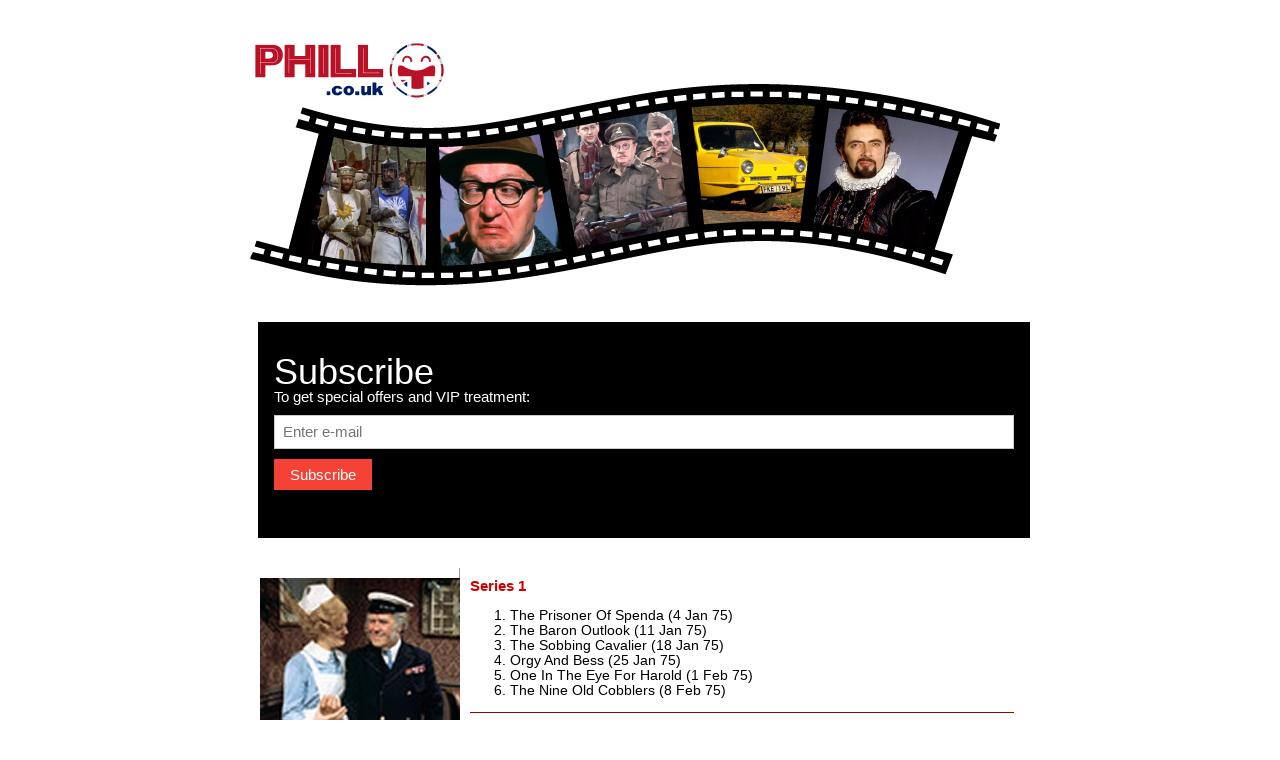

--- FILE ---
content_type: text/html
request_url: https://www.phill.co.uk/comedy/carryon/list.html
body_size: 2165
content:
<!DOCTYPE html PUBLIC "-//W3C//DTD XHTML 1.0 Transitional//EN"    "http://www.w3.org/TR/xhtml1/DTD/xhtml1-transitional.dtd"><html xmlns="http://www.w3.org/1999/xhtml"><head><link rel="stylesheet" href="/film.css"><meta content="text/html;charset=iso-8859-1" http-equiv="content-type" /><title>Carry On Laughing (Episodes)</title><meta http-equiv="description" content="Carry On Laughing (Episodes)" /><meta http-equiv="keywords" content="British TV Comedy, TV Comedy Resources, Carry On Laughing, Kenneth Connor, Jack Douglas, Joan Sims, Barbara Windsor, Peter Butterworth, David Lodge, Dave Freeman, Lew Schwarz, Barry Cryer, 1975, summary, cast, writer, producer, director, DVD, TV, television, situation, comedy, sitcom, britcom" /><meta http-equiv="design" content="Philip Hill" /><meta http-equiv="author" content="Philip Hill" /><meta http-equiv="created" content="22 NOV 1998" /><meta http-equiv="modified" content="23 NOV 2010" /><link rel="stylesheet" href="../../styles/cs101218.css" type="text/css" /></head><body><div id="newwrapper"><a id="top"></a><a href="/"><img src="/phill-logo.jpg"></a><!-- Subscribe section --><div class="flm-container flm-black flm-padding-32"><h1>Subscribe</h1><p>To get special offers and VIP treatment:</p><p><input class="flm-input flm-border" type="text" placeholder="Enter e-mail" style="width:100%"></p><button type="button" class="flm-button flm-red flm-margin-bottom">Subscribe</button></div><div style="clear:both;"></div><div id="pagewrapper" title=""><div id="main" title=""><div id="leftpanel" title=""><div class="imagebox" title="" style="background-image: url(col04.jpg);">&nbsp;</div><div id="progmenu" title=""><ul class="tinybold"><li><a href="index.html">Summary</a></li><li><a href="cast.html">Cast</a></li><li><a href="prod.html">Production</a></li><li>Episodes</li><li><a href="more.html">More</a></li></ul></div><p style="margin-top: 10px; margin-bottom: 5px;" class="tinybold">Comedy A-Z Pages:</p><div id="azmenu" title=""><table style="width: 100%;" id="atoz" summary="A-Z menu" border="1" cellpadding="6" cellspacing="0"><tbody><tr><td style="text-align: center; vertical-align: middle; width: 13%;"><a href="../a.html"><span class="menuitem">A</span></a></td><td style="text-align: center; vertical-align: middle; width: 13%;"><a href="../b.html"><span class="menuitem">B</span></a></td><td style="text-align: center; vertical-align: middle; width: 12%;"><a href="../c.html"><span class="menuitem">C</span></a></td><td style="text-align: center; vertical-align: middle; width: 12%;"><a href="../d.html"><span class="menuitem">D</span></a></td><td style="text-align: center; vertical-align: middle; width: 12%;"><a href="../e.html"><span class="menuitem">E</span></a></td><td style="text-align: center; vertical-align: middle; width: 12%;"><a href="../f.html"><span class="menuitem">F</span></a></td><td style="text-align: center; vertical-align: middle; width: 13%;"><a href="../g.html"><span class="menuitem">G</span></a></td><td style="text-align: center; vertical-align: middle; width: 13%;"><a href="../h.html"><span class="menuitem">H</span></a></td></tr><tr><td style="text-align: center; vertical-align: middle;"><a href="../i.html"><span class="menuitem">I</span></a></td><td style="text-align: center; vertical-align: middle;"><a href="../j.html"><span class="menuitem">J</span></a></td><td style="text-align: center; vertical-align: middle;"><a href="../k.html"><span class="menuitem">K</span></a></td><td style="text-align: center; vertical-align: middle;"><a href="../l.html"><span class="menuitem">L</span></a></td><td style="text-align: center; vertical-align: middle;"><a href="../m.html"><span class="menuitem">M</span></a></td><td style="text-align: center; vertical-align: middle;"><a href="../n.html"><span class="menuitem">N</span></a></td><td style="text-align: center; vertical-align: middle;"><a href="../o.html"><span class="menuitem">O</span></a></td><td style="text-align: center; vertical-align: middle;"><a href="../p.html"><span class="menuitem">P</span></a></td></tr><tr><td style="text-align: center; vertical-align: middle;"><a href="../q.html"><span class="menuitem">Q</span></a></td><td style="text-align: center; vertical-align: middle;"><a href="../r.html"><span class="menuitem">R</span></a></td><td style="text-align: center; vertical-align: middle;"><a href="../s.html"><span class="menuitem">S</span></a></td><td style="text-align: center; vertical-align: middle;"><a href="../t.html"><span class="menuitem">T</span></a></td><td style="text-align: center; vertical-align: middle;"><a href="../u.html"><span class="menuitem">U</span></a></td><td style="text-align: center; vertical-align: middle;"><a href="../v.html"><span class="menuitem">V</span></a></td><td style="text-align: center; vertical-align: middle;"><a href="../w.html"><span class="menuitem">W</span></a></td><td style="text-align: center; vertical-align: middle;"><a href="../y.html"><span class="menuitem">Y</span></a></td></tr></tbody></table></div></div><div id="details" title=""><p class="heading">Series 1</p><ol class="small"><li>The Prisoner Of Spenda (4 Jan 75)</li><li>The Baron Outlook (11 Jan 75)</li><li>The Sobbing Cavalier (18 Jan 75)</li><li>Orgy And Bess (25 Jan 75)</li><li>One In The Eye For Harold (1 Feb 75)</li><li>The Nine Old Cobblers (8 Feb 75)</li></ol><hr /><p class="heading">Series 2</p><ol class="small"><li>Under The Round Table (26 Oct 75)</li><li>The Case Of The Screaming Winkles (2 Nov 75)</li><li>And In My Lady's Chamber (9 Nov 75)</li><li>Short Knight - Long Daze (16 Nov 75)</li><li>The Case Of The Coughing Parrot (23 Nov 75)</li><li>Who Needs Kitchener? (30 Nov 75)</li><li>Lamp Posts Of The Empire (7 Dec 75)</li></ol></div></div><div style="clear:both;"></div><div id="pagefooter" title=""></div><footer class="flm-padding-64 flm-light-grey flm-small flm-center" id="footer"><!-- Subscribe section --><div class="flm-container flm-black flm-padding-32"><h1>Subscribe</h1><p>To get special offers and VIP treatment:</p><p><input class="flm-input flm-border" type="text" placeholder="Enter e-mail" style="width:100%"></p><button type="button" class="flm-button flm-red flm-margin-bottom">Subscribe</button></div><div class="flm-row-padding"><div class="flm-col s4"><h4>Contact</h4><p>Questions? Go ahead.</p><form action="/action_page.php" target="_blank"><p><input class="flm-input flm-border" type="text" placeholder="Name" name="Name" required></p><p><input class="flm-input flm-border" type="text" placeholder="Email" name="Email" required></p><p><input class="flm-input flm-border" type="text" placeholder="Subject" name="Subject" required></p><p><input class="flm-input flm-border" type="text" placeholder="Message" name="Message" required></p><button type="submit" class="flm-button flm-block flm-black">Send</button></form></div><div class="flm-col s4"><h4>About</h4><ul style="list-style-type: none; margin: 0; padding: 0;"><li><a href="/">Home</a></li><li><a href="/comedy/abfab/index.html">Absolutely Fabulous</a></li><li><a href="/comedy/onefoot/">One Foot on The Grave</a></li><li> <a href="/comedy/vicar/">The Vicar of Dibley</a></li><li> <a href="/comedy/ted/index.html">Father Ted</a></li><li> <a href="/comedy/fools/">Only Fools and Horses</a></li><li> <a href="/comedy/young/">The Young Ones</a></li><li> <a href="/comedy/fawlty/">Fawlty Towers</a></li><li> <a href="/comedy/adder/index.html">The Black Adder</a></li><li><a href="/comedy/royle/">The Royle Family</a></li></ul></div><div class="flm-col s4 flm-justify"><h4>Address</h4><p><address>  48 Glasgow Road, <br>Kilsyth, <br>Glasgow, <br> G65 9AD,<br> United Kingdom</address></p><br><i class="fa fa-facebook-official flm-hover-opacity flm-large"></i><i class="fa fa-instagram flm-hover-opacity flm-large"></i><i class="fa fa-snapchat flm-hover-opacity flm-large"></i><i class="fa fa-pinterest-p flm-hover-opacity flm-large"></i><i class="fa fa-twitter flm-hover-opacity flm-large"></i><i class="fa fa-linkedin flm-hover-opacity flm-large"></i></div></div></footer><script defer src="https://static.cloudflareinsights.com/beacon.min.js/vcd15cbe7772f49c399c6a5babf22c1241717689176015" integrity="sha512-ZpsOmlRQV6y907TI0dKBHq9Md29nnaEIPlkf84rnaERnq6zvWvPUqr2ft8M1aS28oN72PdrCzSjY4U6VaAw1EQ==" data-cf-beacon='{"version":"2024.11.0","token":"ce13c226ccea41f3be2669dc7c54501e","r":1,"server_timing":{"name":{"cfCacheStatus":true,"cfEdge":true,"cfExtPri":true,"cfL4":true,"cfOrigin":true,"cfSpeedBrain":true},"location_startswith":null}}' crossorigin="anonymous"></script>
</body></html>